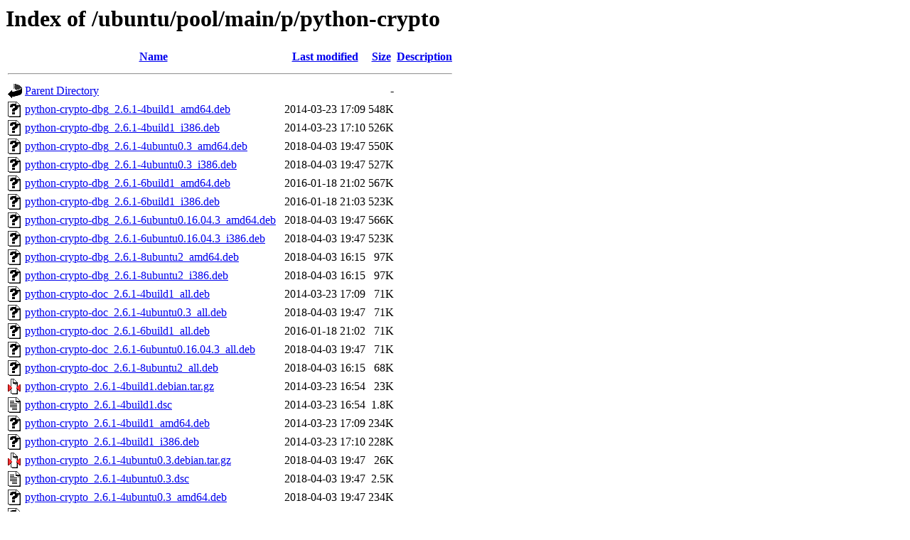

--- FILE ---
content_type: text/html;charset=UTF-8
request_url: https://nl.archive.ubuntu.com/ubuntu/pool/main/p/python-crypto/
body_size: 1340
content:
<!DOCTYPE HTML PUBLIC "-//W3C//DTD HTML 3.2 Final//EN">
<html>
 <head>
  <title>Index of /ubuntu/pool/main/p/python-crypto</title>
 </head>
 <body>
<h1>Index of /ubuntu/pool/main/p/python-crypto</h1>
  <table>
   <tr><th valign="top"><img src="/icons/blank.gif" alt="[ICO]"></th><th><a href="?C=N;O=D">Name</a></th><th><a href="?C=M;O=A">Last modified</a></th><th><a href="?C=S;O=A">Size</a></th><th><a href="?C=D;O=A">Description</a></th></tr>
   <tr><th colspan="5"><hr></th></tr>
<tr><td valign="top"><img src="/icons/back.gif" alt="[PARENTDIR]"></td><td><a href="/ubuntu/pool/main/p/">Parent Directory</a></td><td>&nbsp;</td><td align="right">  - </td><td>&nbsp;</td></tr>
<tr><td valign="top"><img src="/icons/unknown.gif" alt="[   ]"></td><td><a href="python-crypto-dbg_2.6.1-4build1_amd64.deb">python-crypto-dbg_2.6.1-4build1_amd64.deb</a></td><td align="right">2014-03-23 17:09  </td><td align="right">548K</td><td>&nbsp;</td></tr>
<tr><td valign="top"><img src="/icons/unknown.gif" alt="[   ]"></td><td><a href="python-crypto-dbg_2.6.1-4build1_i386.deb">python-crypto-dbg_2.6.1-4build1_i386.deb</a></td><td align="right">2014-03-23 17:10  </td><td align="right">526K</td><td>&nbsp;</td></tr>
<tr><td valign="top"><img src="/icons/unknown.gif" alt="[   ]"></td><td><a href="python-crypto-dbg_2.6.1-4ubuntu0.3_amd64.deb">python-crypto-dbg_2.6.1-4ubuntu0.3_amd64.deb</a></td><td align="right">2018-04-03 19:47  </td><td align="right">550K</td><td>&nbsp;</td></tr>
<tr><td valign="top"><img src="/icons/unknown.gif" alt="[   ]"></td><td><a href="python-crypto-dbg_2.6.1-4ubuntu0.3_i386.deb">python-crypto-dbg_2.6.1-4ubuntu0.3_i386.deb</a></td><td align="right">2018-04-03 19:47  </td><td align="right">527K</td><td>&nbsp;</td></tr>
<tr><td valign="top"><img src="/icons/unknown.gif" alt="[   ]"></td><td><a href="python-crypto-dbg_2.6.1-6build1_amd64.deb">python-crypto-dbg_2.6.1-6build1_amd64.deb</a></td><td align="right">2016-01-18 21:02  </td><td align="right">567K</td><td>&nbsp;</td></tr>
<tr><td valign="top"><img src="/icons/unknown.gif" alt="[   ]"></td><td><a href="python-crypto-dbg_2.6.1-6build1_i386.deb">python-crypto-dbg_2.6.1-6build1_i386.deb</a></td><td align="right">2016-01-18 21:03  </td><td align="right">523K</td><td>&nbsp;</td></tr>
<tr><td valign="top"><img src="/icons/unknown.gif" alt="[   ]"></td><td><a href="python-crypto-dbg_2.6.1-6ubuntu0.16.04.3_amd64.deb">python-crypto-dbg_2.6.1-6ubuntu0.16.04.3_amd64.deb</a></td><td align="right">2018-04-03 19:47  </td><td align="right">566K</td><td>&nbsp;</td></tr>
<tr><td valign="top"><img src="/icons/unknown.gif" alt="[   ]"></td><td><a href="python-crypto-dbg_2.6.1-6ubuntu0.16.04.3_i386.deb">python-crypto-dbg_2.6.1-6ubuntu0.16.04.3_i386.deb</a></td><td align="right">2018-04-03 19:47  </td><td align="right">523K</td><td>&nbsp;</td></tr>
<tr><td valign="top"><img src="/icons/unknown.gif" alt="[   ]"></td><td><a href="python-crypto-dbg_2.6.1-8ubuntu2_amd64.deb">python-crypto-dbg_2.6.1-8ubuntu2_amd64.deb</a></td><td align="right">2018-04-03 16:15  </td><td align="right"> 97K</td><td>&nbsp;</td></tr>
<tr><td valign="top"><img src="/icons/unknown.gif" alt="[   ]"></td><td><a href="python-crypto-dbg_2.6.1-8ubuntu2_i386.deb">python-crypto-dbg_2.6.1-8ubuntu2_i386.deb</a></td><td align="right">2018-04-03 16:15  </td><td align="right"> 97K</td><td>&nbsp;</td></tr>
<tr><td valign="top"><img src="/icons/unknown.gif" alt="[   ]"></td><td><a href="python-crypto-doc_2.6.1-4build1_all.deb">python-crypto-doc_2.6.1-4build1_all.deb</a></td><td align="right">2014-03-23 17:09  </td><td align="right"> 71K</td><td>&nbsp;</td></tr>
<tr><td valign="top"><img src="/icons/unknown.gif" alt="[   ]"></td><td><a href="python-crypto-doc_2.6.1-4ubuntu0.3_all.deb">python-crypto-doc_2.6.1-4ubuntu0.3_all.deb</a></td><td align="right">2018-04-03 19:47  </td><td align="right"> 71K</td><td>&nbsp;</td></tr>
<tr><td valign="top"><img src="/icons/unknown.gif" alt="[   ]"></td><td><a href="python-crypto-doc_2.6.1-6build1_all.deb">python-crypto-doc_2.6.1-6build1_all.deb</a></td><td align="right">2016-01-18 21:02  </td><td align="right"> 71K</td><td>&nbsp;</td></tr>
<tr><td valign="top"><img src="/icons/unknown.gif" alt="[   ]"></td><td><a href="python-crypto-doc_2.6.1-6ubuntu0.16.04.3_all.deb">python-crypto-doc_2.6.1-6ubuntu0.16.04.3_all.deb</a></td><td align="right">2018-04-03 19:47  </td><td align="right"> 71K</td><td>&nbsp;</td></tr>
<tr><td valign="top"><img src="/icons/unknown.gif" alt="[   ]"></td><td><a href="python-crypto-doc_2.6.1-8ubuntu2_all.deb">python-crypto-doc_2.6.1-8ubuntu2_all.deb</a></td><td align="right">2018-04-03 16:15  </td><td align="right"> 68K</td><td>&nbsp;</td></tr>
<tr><td valign="top"><img src="/icons/compressed.gif" alt="[   ]"></td><td><a href="python-crypto_2.6.1-4build1.debian.tar.gz">python-crypto_2.6.1-4build1.debian.tar.gz</a></td><td align="right">2014-03-23 16:54  </td><td align="right"> 23K</td><td>&nbsp;</td></tr>
<tr><td valign="top"><img src="/icons/text.gif" alt="[TXT]"></td><td><a href="python-crypto_2.6.1-4build1.dsc">python-crypto_2.6.1-4build1.dsc</a></td><td align="right">2014-03-23 16:54  </td><td align="right">1.8K</td><td>&nbsp;</td></tr>
<tr><td valign="top"><img src="/icons/unknown.gif" alt="[   ]"></td><td><a href="python-crypto_2.6.1-4build1_amd64.deb">python-crypto_2.6.1-4build1_amd64.deb</a></td><td align="right">2014-03-23 17:09  </td><td align="right">234K</td><td>&nbsp;</td></tr>
<tr><td valign="top"><img src="/icons/unknown.gif" alt="[   ]"></td><td><a href="python-crypto_2.6.1-4build1_i386.deb">python-crypto_2.6.1-4build1_i386.deb</a></td><td align="right">2014-03-23 17:10  </td><td align="right">228K</td><td>&nbsp;</td></tr>
<tr><td valign="top"><img src="/icons/compressed.gif" alt="[   ]"></td><td><a href="python-crypto_2.6.1-4ubuntu0.3.debian.tar.gz">python-crypto_2.6.1-4ubuntu0.3.debian.tar.gz</a></td><td align="right">2018-04-03 19:47  </td><td align="right"> 26K</td><td>&nbsp;</td></tr>
<tr><td valign="top"><img src="/icons/text.gif" alt="[TXT]"></td><td><a href="python-crypto_2.6.1-4ubuntu0.3.dsc">python-crypto_2.6.1-4ubuntu0.3.dsc</a></td><td align="right">2018-04-03 19:47  </td><td align="right">2.5K</td><td>&nbsp;</td></tr>
<tr><td valign="top"><img src="/icons/unknown.gif" alt="[   ]"></td><td><a href="python-crypto_2.6.1-4ubuntu0.3_amd64.deb">python-crypto_2.6.1-4ubuntu0.3_amd64.deb</a></td><td align="right">2018-04-03 19:47  </td><td align="right">234K</td><td>&nbsp;</td></tr>
<tr><td valign="top"><img src="/icons/unknown.gif" alt="[   ]"></td><td><a href="python-crypto_2.6.1-4ubuntu0.3_i386.deb">python-crypto_2.6.1-4ubuntu0.3_i386.deb</a></td><td align="right">2018-04-03 19:47  </td><td align="right">229K</td><td>&nbsp;</td></tr>
<tr><td valign="top"><img src="/icons/unknown.gif" alt="[   ]"></td><td><a href="python-crypto_2.6.1-6build1.debian.tar.xz">python-crypto_2.6.1-6build1.debian.tar.xz</a></td><td align="right">2016-01-18 21:00  </td><td align="right"> 21K</td><td>&nbsp;</td></tr>
<tr><td valign="top"><img src="/icons/text.gif" alt="[TXT]"></td><td><a href="python-crypto_2.6.1-6build1.dsc">python-crypto_2.6.1-6build1.dsc</a></td><td align="right">2016-01-18 21:00  </td><td align="right">2.3K</td><td>&nbsp;</td></tr>
<tr><td valign="top"><img src="/icons/unknown.gif" alt="[   ]"></td><td><a href="python-crypto_2.6.1-6build1_amd64.deb">python-crypto_2.6.1-6build1_amd64.deb</a></td><td align="right">2016-01-18 21:02  </td><td align="right">239K</td><td>&nbsp;</td></tr>
<tr><td valign="top"><img src="/icons/unknown.gif" alt="[   ]"></td><td><a href="python-crypto_2.6.1-6build1_i386.deb">python-crypto_2.6.1-6build1_i386.deb</a></td><td align="right">2016-01-18 21:03  </td><td align="right">238K</td><td>&nbsp;</td></tr>
<tr><td valign="top"><img src="/icons/unknown.gif" alt="[   ]"></td><td><a href="python-crypto_2.6.1-6ubuntu0.16.04.3.debian.tar.xz">python-crypto_2.6.1-6ubuntu0.16.04.3.debian.tar.xz</a></td><td align="right">2018-04-03 19:47  </td><td align="right"> 23K</td><td>&nbsp;</td></tr>
<tr><td valign="top"><img src="/icons/text.gif" alt="[TXT]"></td><td><a href="python-crypto_2.6.1-6ubuntu0.16.04.3.dsc">python-crypto_2.6.1-6ubuntu0.16.04.3.dsc</a></td><td align="right">2018-04-03 19:47  </td><td align="right">2.4K</td><td>&nbsp;</td></tr>
<tr><td valign="top"><img src="/icons/unknown.gif" alt="[   ]"></td><td><a href="python-crypto_2.6.1-6ubuntu0.16.04.3_amd64.deb">python-crypto_2.6.1-6ubuntu0.16.04.3_amd64.deb</a></td><td align="right">2018-04-03 19:47  </td><td align="right">240K</td><td>&nbsp;</td></tr>
<tr><td valign="top"><img src="/icons/unknown.gif" alt="[   ]"></td><td><a href="python-crypto_2.6.1-6ubuntu0.16.04.3_i386.deb">python-crypto_2.6.1-6ubuntu0.16.04.3_i386.deb</a></td><td align="right">2018-04-03 19:47  </td><td align="right">239K</td><td>&nbsp;</td></tr>
<tr><td valign="top"><img src="/icons/unknown.gif" alt="[   ]"></td><td><a href="python-crypto_2.6.1-8ubuntu2.debian.tar.xz">python-crypto_2.6.1-8ubuntu2.debian.tar.xz</a></td><td align="right">2018-04-03 16:14  </td><td align="right"> 23K</td><td>&nbsp;</td></tr>
<tr><td valign="top"><img src="/icons/text.gif" alt="[TXT]"></td><td><a href="python-crypto_2.6.1-8ubuntu2.dsc">python-crypto_2.6.1-8ubuntu2.dsc</a></td><td align="right">2018-04-03 16:14  </td><td align="right">2.4K</td><td>&nbsp;</td></tr>
<tr><td valign="top"><img src="/icons/unknown.gif" alt="[   ]"></td><td><a href="python-crypto_2.6.1-8ubuntu2_amd64.deb">python-crypto_2.6.1-8ubuntu2_amd64.deb</a></td><td align="right">2018-04-03 16:15  </td><td align="right">238K</td><td>&nbsp;</td></tr>
<tr><td valign="top"><img src="/icons/unknown.gif" alt="[   ]"></td><td><a href="python-crypto_2.6.1-8ubuntu2_i386.deb">python-crypto_2.6.1-8ubuntu2_i386.deb</a></td><td align="right">2018-04-03 16:15  </td><td align="right">239K</td><td>&nbsp;</td></tr>
<tr><td valign="top"><img src="/icons/unknown.gif" alt="[   ]"></td><td><a href="python-crypto_2.6.1-13ubuntu2.debian.tar.xz">python-crypto_2.6.1-13ubuntu2.debian.tar.xz</a></td><td align="right">2020-02-18 16:54  </td><td align="right"> 24K</td><td>&nbsp;</td></tr>
<tr><td valign="top"><img src="/icons/text.gif" alt="[TXT]"></td><td><a href="python-crypto_2.6.1-13ubuntu2.dsc">python-crypto_2.6.1-13ubuntu2.dsc</a></td><td align="right">2020-02-18 16:54  </td><td align="right">2.3K</td><td>&nbsp;</td></tr>
<tr><td valign="top"><img src="/icons/compressed.gif" alt="[   ]"></td><td><a href="python-crypto_2.6.1.orig.tar.gz">python-crypto_2.6.1.orig.tar.gz</a></td><td align="right">2013-10-21 16:21  </td><td align="right">436K</td><td>&nbsp;</td></tr>
<tr><td valign="top"><img src="/icons/unknown.gif" alt="[   ]"></td><td><a href="python3-crypto-dbg_2.6.1-4build1_amd64.deb">python3-crypto-dbg_2.6.1-4build1_amd64.deb</a></td><td align="right">2014-03-23 17:09  </td><td align="right">554K</td><td>&nbsp;</td></tr>
<tr><td valign="top"><img src="/icons/unknown.gif" alt="[   ]"></td><td><a href="python3-crypto-dbg_2.6.1-4build1_i386.deb">python3-crypto-dbg_2.6.1-4build1_i386.deb</a></td><td align="right">2014-03-23 17:10  </td><td align="right">529K</td><td>&nbsp;</td></tr>
<tr><td valign="top"><img src="/icons/unknown.gif" alt="[   ]"></td><td><a href="python3-crypto-dbg_2.6.1-4ubuntu0.3_amd64.deb">python3-crypto-dbg_2.6.1-4ubuntu0.3_amd64.deb</a></td><td align="right">2018-04-03 19:47  </td><td align="right">555K</td><td>&nbsp;</td></tr>
<tr><td valign="top"><img src="/icons/unknown.gif" alt="[   ]"></td><td><a href="python3-crypto-dbg_2.6.1-4ubuntu0.3_i386.deb">python3-crypto-dbg_2.6.1-4ubuntu0.3_i386.deb</a></td><td align="right">2018-04-03 19:47  </td><td align="right">530K</td><td>&nbsp;</td></tr>
<tr><td valign="top"><img src="/icons/unknown.gif" alt="[   ]"></td><td><a href="python3-crypto-dbg_2.6.1-6build1_amd64.deb">python3-crypto-dbg_2.6.1-6build1_amd64.deb</a></td><td align="right">2016-01-18 21:02  </td><td align="right">577K</td><td>&nbsp;</td></tr>
<tr><td valign="top"><img src="/icons/unknown.gif" alt="[   ]"></td><td><a href="python3-crypto-dbg_2.6.1-6build1_i386.deb">python3-crypto-dbg_2.6.1-6build1_i386.deb</a></td><td align="right">2016-01-18 21:03  </td><td align="right">532K</td><td>&nbsp;</td></tr>
<tr><td valign="top"><img src="/icons/unknown.gif" alt="[   ]"></td><td><a href="python3-crypto-dbg_2.6.1-6ubuntu0.16.04.3_amd64.deb">python3-crypto-dbg_2.6.1-6ubuntu0.16.04.3_amd64.deb</a></td><td align="right">2018-04-03 19:47  </td><td align="right">578K</td><td>&nbsp;</td></tr>
<tr><td valign="top"><img src="/icons/unknown.gif" alt="[   ]"></td><td><a href="python3-crypto-dbg_2.6.1-6ubuntu0.16.04.3_i386.deb">python3-crypto-dbg_2.6.1-6ubuntu0.16.04.3_i386.deb</a></td><td align="right">2018-04-03 19:47  </td><td align="right">532K</td><td>&nbsp;</td></tr>
<tr><td valign="top"><img src="/icons/unknown.gif" alt="[   ]"></td><td><a href="python3-crypto-dbg_2.6.1-8ubuntu2_amd64.deb">python3-crypto-dbg_2.6.1-8ubuntu2_amd64.deb</a></td><td align="right">2018-04-03 16:15  </td><td align="right"> 99K</td><td>&nbsp;</td></tr>
<tr><td valign="top"><img src="/icons/unknown.gif" alt="[   ]"></td><td><a href="python3-crypto-dbg_2.6.1-8ubuntu2_i386.deb">python3-crypto-dbg_2.6.1-8ubuntu2_i386.deb</a></td><td align="right">2018-04-03 16:15  </td><td align="right"> 98K</td><td>&nbsp;</td></tr>
<tr><td valign="top"><img src="/icons/unknown.gif" alt="[   ]"></td><td><a href="python3-crypto-dbg_2.6.1-13ubuntu2_amd64.deb">python3-crypto-dbg_2.6.1-13ubuntu2_amd64.deb</a></td><td align="right">2020-02-18 16:55  </td><td align="right">108K</td><td>&nbsp;</td></tr>
<tr><td valign="top"><img src="/icons/unknown.gif" alt="[   ]"></td><td><a href="python3-crypto-dbg_2.6.1-13ubuntu2_i386.deb">python3-crypto-dbg_2.6.1-13ubuntu2_i386.deb</a></td><td align="right">2020-02-18 16:56  </td><td align="right">108K</td><td>&nbsp;</td></tr>
<tr><td valign="top"><img src="/icons/unknown.gif" alt="[   ]"></td><td><a href="python3-crypto_2.6.1-4build1_amd64.deb">python3-crypto_2.6.1-4build1_amd64.deb</a></td><td align="right">2014-03-23 17:09  </td><td align="right">234K</td><td>&nbsp;</td></tr>
<tr><td valign="top"><img src="/icons/unknown.gif" alt="[   ]"></td><td><a href="python3-crypto_2.6.1-4build1_i386.deb">python3-crypto_2.6.1-4build1_i386.deb</a></td><td align="right">2014-03-23 17:10  </td><td align="right">230K</td><td>&nbsp;</td></tr>
<tr><td valign="top"><img src="/icons/unknown.gif" alt="[   ]"></td><td><a href="python3-crypto_2.6.1-4ubuntu0.3_amd64.deb">python3-crypto_2.6.1-4ubuntu0.3_amd64.deb</a></td><td align="right">2018-04-03 19:47  </td><td align="right">234K</td><td>&nbsp;</td></tr>
<tr><td valign="top"><img src="/icons/unknown.gif" alt="[   ]"></td><td><a href="python3-crypto_2.6.1-4ubuntu0.3_i386.deb">python3-crypto_2.6.1-4ubuntu0.3_i386.deb</a></td><td align="right">2018-04-03 19:47  </td><td align="right">230K</td><td>&nbsp;</td></tr>
<tr><td valign="top"><img src="/icons/unknown.gif" alt="[   ]"></td><td><a href="python3-crypto_2.6.1-6build1_amd64.deb">python3-crypto_2.6.1-6build1_amd64.deb</a></td><td align="right">2016-01-18 21:02  </td><td align="right">240K</td><td>&nbsp;</td></tr>
<tr><td valign="top"><img src="/icons/unknown.gif" alt="[   ]"></td><td><a href="python3-crypto_2.6.1-6build1_i386.deb">python3-crypto_2.6.1-6build1_i386.deb</a></td><td align="right">2016-01-18 21:03  </td><td align="right">239K</td><td>&nbsp;</td></tr>
<tr><td valign="top"><img src="/icons/unknown.gif" alt="[   ]"></td><td><a href="python3-crypto_2.6.1-6ubuntu0.16.04.3_amd64.deb">python3-crypto_2.6.1-6ubuntu0.16.04.3_amd64.deb</a></td><td align="right">2018-04-03 19:47  </td><td align="right">240K</td><td>&nbsp;</td></tr>
<tr><td valign="top"><img src="/icons/unknown.gif" alt="[   ]"></td><td><a href="python3-crypto_2.6.1-6ubuntu0.16.04.3_i386.deb">python3-crypto_2.6.1-6ubuntu0.16.04.3_i386.deb</a></td><td align="right">2018-04-03 19:47  </td><td align="right">239K</td><td>&nbsp;</td></tr>
<tr><td valign="top"><img src="/icons/unknown.gif" alt="[   ]"></td><td><a href="python3-crypto_2.6.1-8ubuntu2_amd64.deb">python3-crypto_2.6.1-8ubuntu2_amd64.deb</a></td><td align="right">2018-04-03 16:15  </td><td align="right">238K</td><td>&nbsp;</td></tr>
<tr><td valign="top"><img src="/icons/unknown.gif" alt="[   ]"></td><td><a href="python3-crypto_2.6.1-8ubuntu2_i386.deb">python3-crypto_2.6.1-8ubuntu2_i386.deb</a></td><td align="right">2018-04-03 16:15  </td><td align="right">240K</td><td>&nbsp;</td></tr>
<tr><td valign="top"><img src="/icons/unknown.gif" alt="[   ]"></td><td><a href="python3-crypto_2.6.1-13ubuntu2_amd64.deb">python3-crypto_2.6.1-13ubuntu2_amd64.deb</a></td><td align="right">2020-02-18 16:55  </td><td align="right">232K</td><td>&nbsp;</td></tr>
<tr><td valign="top"><img src="/icons/unknown.gif" alt="[   ]"></td><td><a href="python3-crypto_2.6.1-13ubuntu2_i386.deb">python3-crypto_2.6.1-13ubuntu2_i386.deb</a></td><td align="right">2020-02-18 16:56  </td><td align="right">232K</td><td>&nbsp;</td></tr>
   <tr><th colspan="5"><hr></th></tr>
</table>
<address>Apache/2.4.52 (Ubuntu) Server at nl.archive.ubuntu.com Port 443</address>
</body></html>
